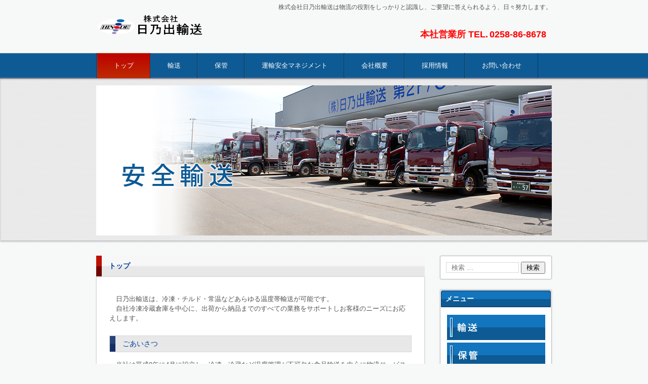

--- FILE ---
content_type: text/html; charset=UTF-8
request_url: http://hinode-yusou.com/
body_size: 30015
content:
<!DOCTYPE html>
<html lang="ja">
<head>
<meta charset="UTF-8" />
<meta name="viewport" content="width=device-width, initial-scale=1" />
<title>日乃出輸送 | 株式会社日乃出輸送は物流の役割をしっかりと認識し、ご要望に答えられるよう、日々努力します。</title>
<link rel="stylesheet" href="http://hinode-yusou.com/wp-content/themes/hpb20T20121227153507/style.css" type="text/css" />
		<link rel="stylesheet" id="style-hpb18-css" href="http://hinode-yusou.com/wp-content/themes/hpb20T20121227153507/style-hpb.css" type="text/css" media="all" />
		<link rel="stylesheet" href="http://hinode-yusou.com/wp-content/themes/hpb20T20121227153507/camera4.css" type="text/css" id="hpb-slideshow" />
<!--[if lte IE 7]>
<link rel='stylesheet' href="http://hinode-yusou.com/wp-content/themes/hpb20T20121227153507/style-ie7.css" type='text/css' />
<![endif]-->
<link rel="profile" href="https://gmpg.org/xfn/11" />
<link rel="pingback" href="http://hinode-yusou.com/xmlrpc.php" />
<!--[if lt IE 9]>
<script src="http://hinode-yusou.com/wp-content/themes/hpb20T20121227153507/js/html5.js" type="text/javascript"></script>
<![endif]-->

<meta name='robots' content='max-image-preview:large' />
	<style>img:is([sizes="auto" i], [sizes^="auto," i]) { contain-intrinsic-size: 3000px 1500px }</style>
	<link rel='dns-prefetch' href='//cdn.jsdelivr.net' />
<link rel="alternate" type="application/rss+xml" title="日乃出輸送 &raquo; フィード" href="http://hinode-yusou.com/?feed=rss2" />
<link rel="alternate" type="application/rss+xml" title="日乃出輸送 &raquo; コメントフィード" href="http://hinode-yusou.com/?feed=comments-rss2" />
<link rel="alternate" type="application/rss+xml" title="日乃出輸送 &raquo; トップ のコメントのフィード" href="http://hinode-yusou.com/?feed=rss2&#038;page_id=5" />
<script type="text/javascript">
/* <![CDATA[ */
window._wpemojiSettings = {"baseUrl":"https:\/\/s.w.org\/images\/core\/emoji\/15.0.3\/72x72\/","ext":".png","svgUrl":"https:\/\/s.w.org\/images\/core\/emoji\/15.0.3\/svg\/","svgExt":".svg","source":{"concatemoji":"http:\/\/hinode-yusou.com\/wp-includes\/js\/wp-emoji-release.min.js?ver=6.7.4"}};
/*! This file is auto-generated */
!function(i,n){var o,s,e;function c(e){try{var t={supportTests:e,timestamp:(new Date).valueOf()};sessionStorage.setItem(o,JSON.stringify(t))}catch(e){}}function p(e,t,n){e.clearRect(0,0,e.canvas.width,e.canvas.height),e.fillText(t,0,0);var t=new Uint32Array(e.getImageData(0,0,e.canvas.width,e.canvas.height).data),r=(e.clearRect(0,0,e.canvas.width,e.canvas.height),e.fillText(n,0,0),new Uint32Array(e.getImageData(0,0,e.canvas.width,e.canvas.height).data));return t.every(function(e,t){return e===r[t]})}function u(e,t,n){switch(t){case"flag":return n(e,"\ud83c\udff3\ufe0f\u200d\u26a7\ufe0f","\ud83c\udff3\ufe0f\u200b\u26a7\ufe0f")?!1:!n(e,"\ud83c\uddfa\ud83c\uddf3","\ud83c\uddfa\u200b\ud83c\uddf3")&&!n(e,"\ud83c\udff4\udb40\udc67\udb40\udc62\udb40\udc65\udb40\udc6e\udb40\udc67\udb40\udc7f","\ud83c\udff4\u200b\udb40\udc67\u200b\udb40\udc62\u200b\udb40\udc65\u200b\udb40\udc6e\u200b\udb40\udc67\u200b\udb40\udc7f");case"emoji":return!n(e,"\ud83d\udc26\u200d\u2b1b","\ud83d\udc26\u200b\u2b1b")}return!1}function f(e,t,n){var r="undefined"!=typeof WorkerGlobalScope&&self instanceof WorkerGlobalScope?new OffscreenCanvas(300,150):i.createElement("canvas"),a=r.getContext("2d",{willReadFrequently:!0}),o=(a.textBaseline="top",a.font="600 32px Arial",{});return e.forEach(function(e){o[e]=t(a,e,n)}),o}function t(e){var t=i.createElement("script");t.src=e,t.defer=!0,i.head.appendChild(t)}"undefined"!=typeof Promise&&(o="wpEmojiSettingsSupports",s=["flag","emoji"],n.supports={everything:!0,everythingExceptFlag:!0},e=new Promise(function(e){i.addEventListener("DOMContentLoaded",e,{once:!0})}),new Promise(function(t){var n=function(){try{var e=JSON.parse(sessionStorage.getItem(o));if("object"==typeof e&&"number"==typeof e.timestamp&&(new Date).valueOf()<e.timestamp+604800&&"object"==typeof e.supportTests)return e.supportTests}catch(e){}return null}();if(!n){if("undefined"!=typeof Worker&&"undefined"!=typeof OffscreenCanvas&&"undefined"!=typeof URL&&URL.createObjectURL&&"undefined"!=typeof Blob)try{var e="postMessage("+f.toString()+"("+[JSON.stringify(s),u.toString(),p.toString()].join(",")+"));",r=new Blob([e],{type:"text/javascript"}),a=new Worker(URL.createObjectURL(r),{name:"wpTestEmojiSupports"});return void(a.onmessage=function(e){c(n=e.data),a.terminate(),t(n)})}catch(e){}c(n=f(s,u,p))}t(n)}).then(function(e){for(var t in e)n.supports[t]=e[t],n.supports.everything=n.supports.everything&&n.supports[t],"flag"!==t&&(n.supports.everythingExceptFlag=n.supports.everythingExceptFlag&&n.supports[t]);n.supports.everythingExceptFlag=n.supports.everythingExceptFlag&&!n.supports.flag,n.DOMReady=!1,n.readyCallback=function(){n.DOMReady=!0}}).then(function(){return e}).then(function(){var e;n.supports.everything||(n.readyCallback(),(e=n.source||{}).concatemoji?t(e.concatemoji):e.wpemoji&&e.twemoji&&(t(e.twemoji),t(e.wpemoji)))}))}((window,document),window._wpemojiSettings);
/* ]]> */
</script>
<style id='wp-emoji-styles-inline-css' type='text/css'>

	img.wp-smiley, img.emoji {
		display: inline !important;
		border: none !important;
		box-shadow: none !important;
		height: 1em !important;
		width: 1em !important;
		margin: 0 0.07em !important;
		vertical-align: -0.1em !important;
		background: none !important;
		padding: 0 !important;
	}
</style>
<link rel='stylesheet' id='wp-block-library-css' href='http://hinode-yusou.com/wp-includes/css/dist/block-library/style.min.css?ver=6.7.4' type='text/css' media='all' />
<style id='classic-theme-styles-inline-css' type='text/css'>
/*! This file is auto-generated */
.wp-block-button__link{color:#fff;background-color:#32373c;border-radius:9999px;box-shadow:none;text-decoration:none;padding:calc(.667em + 2px) calc(1.333em + 2px);font-size:1.125em}.wp-block-file__button{background:#32373c;color:#fff;text-decoration:none}
</style>
<style id='global-styles-inline-css' type='text/css'>
:root{--wp--preset--aspect-ratio--square: 1;--wp--preset--aspect-ratio--4-3: 4/3;--wp--preset--aspect-ratio--3-4: 3/4;--wp--preset--aspect-ratio--3-2: 3/2;--wp--preset--aspect-ratio--2-3: 2/3;--wp--preset--aspect-ratio--16-9: 16/9;--wp--preset--aspect-ratio--9-16: 9/16;--wp--preset--color--black: #000000;--wp--preset--color--cyan-bluish-gray: #abb8c3;--wp--preset--color--white: #ffffff;--wp--preset--color--pale-pink: #f78da7;--wp--preset--color--vivid-red: #cf2e2e;--wp--preset--color--luminous-vivid-orange: #ff6900;--wp--preset--color--luminous-vivid-amber: #fcb900;--wp--preset--color--light-green-cyan: #7bdcb5;--wp--preset--color--vivid-green-cyan: #00d084;--wp--preset--color--pale-cyan-blue: #8ed1fc;--wp--preset--color--vivid-cyan-blue: #0693e3;--wp--preset--color--vivid-purple: #9b51e0;--wp--preset--gradient--vivid-cyan-blue-to-vivid-purple: linear-gradient(135deg,rgba(6,147,227,1) 0%,rgb(155,81,224) 100%);--wp--preset--gradient--light-green-cyan-to-vivid-green-cyan: linear-gradient(135deg,rgb(122,220,180) 0%,rgb(0,208,130) 100%);--wp--preset--gradient--luminous-vivid-amber-to-luminous-vivid-orange: linear-gradient(135deg,rgba(252,185,0,1) 0%,rgba(255,105,0,1) 100%);--wp--preset--gradient--luminous-vivid-orange-to-vivid-red: linear-gradient(135deg,rgba(255,105,0,1) 0%,rgb(207,46,46) 100%);--wp--preset--gradient--very-light-gray-to-cyan-bluish-gray: linear-gradient(135deg,rgb(238,238,238) 0%,rgb(169,184,195) 100%);--wp--preset--gradient--cool-to-warm-spectrum: linear-gradient(135deg,rgb(74,234,220) 0%,rgb(151,120,209) 20%,rgb(207,42,186) 40%,rgb(238,44,130) 60%,rgb(251,105,98) 80%,rgb(254,248,76) 100%);--wp--preset--gradient--blush-light-purple: linear-gradient(135deg,rgb(255,206,236) 0%,rgb(152,150,240) 100%);--wp--preset--gradient--blush-bordeaux: linear-gradient(135deg,rgb(254,205,165) 0%,rgb(254,45,45) 50%,rgb(107,0,62) 100%);--wp--preset--gradient--luminous-dusk: linear-gradient(135deg,rgb(255,203,112) 0%,rgb(199,81,192) 50%,rgb(65,88,208) 100%);--wp--preset--gradient--pale-ocean: linear-gradient(135deg,rgb(255,245,203) 0%,rgb(182,227,212) 50%,rgb(51,167,181) 100%);--wp--preset--gradient--electric-grass: linear-gradient(135deg,rgb(202,248,128) 0%,rgb(113,206,126) 100%);--wp--preset--gradient--midnight: linear-gradient(135deg,rgb(2,3,129) 0%,rgb(40,116,252) 100%);--wp--preset--font-size--small: 13px;--wp--preset--font-size--medium: 20px;--wp--preset--font-size--large: 36px;--wp--preset--font-size--x-large: 42px;--wp--preset--spacing--20: 0.44rem;--wp--preset--spacing--30: 0.67rem;--wp--preset--spacing--40: 1rem;--wp--preset--spacing--50: 1.5rem;--wp--preset--spacing--60: 2.25rem;--wp--preset--spacing--70: 3.38rem;--wp--preset--spacing--80: 5.06rem;--wp--preset--shadow--natural: 6px 6px 9px rgba(0, 0, 0, 0.2);--wp--preset--shadow--deep: 12px 12px 50px rgba(0, 0, 0, 0.4);--wp--preset--shadow--sharp: 6px 6px 0px rgba(0, 0, 0, 0.2);--wp--preset--shadow--outlined: 6px 6px 0px -3px rgba(255, 255, 255, 1), 6px 6px rgba(0, 0, 0, 1);--wp--preset--shadow--crisp: 6px 6px 0px rgba(0, 0, 0, 1);}:where(.is-layout-flex){gap: 0.5em;}:where(.is-layout-grid){gap: 0.5em;}body .is-layout-flex{display: flex;}.is-layout-flex{flex-wrap: wrap;align-items: center;}.is-layout-flex > :is(*, div){margin: 0;}body .is-layout-grid{display: grid;}.is-layout-grid > :is(*, div){margin: 0;}:where(.wp-block-columns.is-layout-flex){gap: 2em;}:where(.wp-block-columns.is-layout-grid){gap: 2em;}:where(.wp-block-post-template.is-layout-flex){gap: 1.25em;}:where(.wp-block-post-template.is-layout-grid){gap: 1.25em;}.has-black-color{color: var(--wp--preset--color--black) !important;}.has-cyan-bluish-gray-color{color: var(--wp--preset--color--cyan-bluish-gray) !important;}.has-white-color{color: var(--wp--preset--color--white) !important;}.has-pale-pink-color{color: var(--wp--preset--color--pale-pink) !important;}.has-vivid-red-color{color: var(--wp--preset--color--vivid-red) !important;}.has-luminous-vivid-orange-color{color: var(--wp--preset--color--luminous-vivid-orange) !important;}.has-luminous-vivid-amber-color{color: var(--wp--preset--color--luminous-vivid-amber) !important;}.has-light-green-cyan-color{color: var(--wp--preset--color--light-green-cyan) !important;}.has-vivid-green-cyan-color{color: var(--wp--preset--color--vivid-green-cyan) !important;}.has-pale-cyan-blue-color{color: var(--wp--preset--color--pale-cyan-blue) !important;}.has-vivid-cyan-blue-color{color: var(--wp--preset--color--vivid-cyan-blue) !important;}.has-vivid-purple-color{color: var(--wp--preset--color--vivid-purple) !important;}.has-black-background-color{background-color: var(--wp--preset--color--black) !important;}.has-cyan-bluish-gray-background-color{background-color: var(--wp--preset--color--cyan-bluish-gray) !important;}.has-white-background-color{background-color: var(--wp--preset--color--white) !important;}.has-pale-pink-background-color{background-color: var(--wp--preset--color--pale-pink) !important;}.has-vivid-red-background-color{background-color: var(--wp--preset--color--vivid-red) !important;}.has-luminous-vivid-orange-background-color{background-color: var(--wp--preset--color--luminous-vivid-orange) !important;}.has-luminous-vivid-amber-background-color{background-color: var(--wp--preset--color--luminous-vivid-amber) !important;}.has-light-green-cyan-background-color{background-color: var(--wp--preset--color--light-green-cyan) !important;}.has-vivid-green-cyan-background-color{background-color: var(--wp--preset--color--vivid-green-cyan) !important;}.has-pale-cyan-blue-background-color{background-color: var(--wp--preset--color--pale-cyan-blue) !important;}.has-vivid-cyan-blue-background-color{background-color: var(--wp--preset--color--vivid-cyan-blue) !important;}.has-vivid-purple-background-color{background-color: var(--wp--preset--color--vivid-purple) !important;}.has-black-border-color{border-color: var(--wp--preset--color--black) !important;}.has-cyan-bluish-gray-border-color{border-color: var(--wp--preset--color--cyan-bluish-gray) !important;}.has-white-border-color{border-color: var(--wp--preset--color--white) !important;}.has-pale-pink-border-color{border-color: var(--wp--preset--color--pale-pink) !important;}.has-vivid-red-border-color{border-color: var(--wp--preset--color--vivid-red) !important;}.has-luminous-vivid-orange-border-color{border-color: var(--wp--preset--color--luminous-vivid-orange) !important;}.has-luminous-vivid-amber-border-color{border-color: var(--wp--preset--color--luminous-vivid-amber) !important;}.has-light-green-cyan-border-color{border-color: var(--wp--preset--color--light-green-cyan) !important;}.has-vivid-green-cyan-border-color{border-color: var(--wp--preset--color--vivid-green-cyan) !important;}.has-pale-cyan-blue-border-color{border-color: var(--wp--preset--color--pale-cyan-blue) !important;}.has-vivid-cyan-blue-border-color{border-color: var(--wp--preset--color--vivid-cyan-blue) !important;}.has-vivid-purple-border-color{border-color: var(--wp--preset--color--vivid-purple) !important;}.has-vivid-cyan-blue-to-vivid-purple-gradient-background{background: var(--wp--preset--gradient--vivid-cyan-blue-to-vivid-purple) !important;}.has-light-green-cyan-to-vivid-green-cyan-gradient-background{background: var(--wp--preset--gradient--light-green-cyan-to-vivid-green-cyan) !important;}.has-luminous-vivid-amber-to-luminous-vivid-orange-gradient-background{background: var(--wp--preset--gradient--luminous-vivid-amber-to-luminous-vivid-orange) !important;}.has-luminous-vivid-orange-to-vivid-red-gradient-background{background: var(--wp--preset--gradient--luminous-vivid-orange-to-vivid-red) !important;}.has-very-light-gray-to-cyan-bluish-gray-gradient-background{background: var(--wp--preset--gradient--very-light-gray-to-cyan-bluish-gray) !important;}.has-cool-to-warm-spectrum-gradient-background{background: var(--wp--preset--gradient--cool-to-warm-spectrum) !important;}.has-blush-light-purple-gradient-background{background: var(--wp--preset--gradient--blush-light-purple) !important;}.has-blush-bordeaux-gradient-background{background: var(--wp--preset--gradient--blush-bordeaux) !important;}.has-luminous-dusk-gradient-background{background: var(--wp--preset--gradient--luminous-dusk) !important;}.has-pale-ocean-gradient-background{background: var(--wp--preset--gradient--pale-ocean) !important;}.has-electric-grass-gradient-background{background: var(--wp--preset--gradient--electric-grass) !important;}.has-midnight-gradient-background{background: var(--wp--preset--gradient--midnight) !important;}.has-small-font-size{font-size: var(--wp--preset--font-size--small) !important;}.has-medium-font-size{font-size: var(--wp--preset--font-size--medium) !important;}.has-large-font-size{font-size: var(--wp--preset--font-size--large) !important;}.has-x-large-font-size{font-size: var(--wp--preset--font-size--x-large) !important;}
:where(.wp-block-post-template.is-layout-flex){gap: 1.25em;}:where(.wp-block-post-template.is-layout-grid){gap: 1.25em;}
:where(.wp-block-columns.is-layout-flex){gap: 2em;}:where(.wp-block-columns.is-layout-grid){gap: 2em;}
:root :where(.wp-block-pullquote){font-size: 1.5em;line-height: 1.6;}
</style>
<link rel='stylesheet' id='mappress-css' href='http://hinode-yusou.com/wp-content/plugins/mappress-google-maps-for-wordpress/css/mappress.css?ver=2.43.4' type='text/css' media='all' />
<script type="text/javascript" src="http://hinode-yusou.com/wp-content/plugins/enable-jquery-migrate-helper/js/jquery/jquery-1.12.4-wp.js?ver=1.12.4-wp" id="jquery-core-js"></script>
<script type="text/javascript" src="http://hinode-yusou.com/wp-content/plugins/enable-jquery-migrate-helper/js/jquery-migrate/jquery-migrate-1.4.1-wp.js?ver=1.4.1-wp" id="jquery-migrate-js"></script>
<link rel="https://api.w.org/" href="http://hinode-yusou.com/index.php?rest_route=/" /><link rel="alternate" title="JSON" type="application/json" href="http://hinode-yusou.com/index.php?rest_route=/wp/v2/pages/5" /><link rel="EditURI" type="application/rsd+xml" title="RSD" href="http://hinode-yusou.com/xmlrpc.php?rsd" />
<meta name="generator" content="WordPress 6.7.4" />
<link rel="canonical" href="http://hinode-yusou.com/" />
<link rel='shortlink' href='http://hinode-yusou.com/' />
<link rel="alternate" title="oEmbed (JSON)" type="application/json+oembed" href="http://hinode-yusou.com/index.php?rest_route=%2Foembed%2F1.0%2Fembed&#038;url=http%3A%2F%2Fhinode-yusou.com%2F" />
<link rel="alternate" title="oEmbed (XML)" type="text/xml+oembed" href="http://hinode-yusou.com/index.php?rest_route=%2Foembed%2F1.0%2Fembed&#038;url=http%3A%2F%2Fhinode-yusou.com%2F&#038;format=xml" />
<script type="text/javascript"><!--
jQuery(document).ready(function(){
if (jQuery("[name='hpb_plugin_form']").find("[required]")[0]) {
required_param = "";
jQuery("[name='hpb_plugin_form']").find("[required]").each(function(){
	if(required_param != ""){
		required_param += ","; 
	}
	required_param += jQuery(this).attr("name");
});
inputHidden = jQuery("<input>").attr("type", "hidden").attr("name", "hpb_required").attr("value", required_param);
jQuery("[name='hpb_plugin_form']").append(inputHidden);
}});
--></script>
		<script type="text/javascript" src="http://hinode-yusou.com/wp-content/themes/hpb20T20121227153507/jquery.mobile.customized.min.js">hpb-jquery-mobile-js</script>
		<script type="text/javascript" src="http://hinode-yusou.com/wp-content/themes/hpb20T20121227153507/camera.min.js">hpb-slideshow-camera-js</script>
		<script type="text/javascript" src="http://hinode-yusou.com/wp-content/themes/hpb20T20121227153507/jquery.easing.1.3.js">hpb-jquery-easing-js</script>
		<script><!--
jQuery(function(){jQuery( '#hpb-slideshow1' ).camera({ fx: 'random', loader: 'none', pagination: false, thumbnails: false, hover: true, navigation: true, playPause: true, time: 3000, height: '297px', portrait: true, minHeight: '0px' });});
--><!--hpb-slideshow1--></script>
</head>

<body id="hpb-wp-22-31-01" class="home page-template-default page page-id-5">
<div id="page" class="hfeed site">
		<header id="masthead" class="site-header" role="banner">
		<div id="masthead-inner">
			<div class="site-branding">
				<h1 class="site-title"><a href="http://hinode-yusou.com/" title="日乃出輸送" id="hpb-site-title" rel="home">日乃出輸送</a></h1>
				<h2 id="hpb-site-desc" class="site-description">株式会社日乃出輸送は物流の役割をしっかりと認識し、ご要望に答えられるよう、日々努力します。</h2>
			</div>

			<div id="hpb-header-extra1"><font COLOR="#ff0000"><b><font SIZE="+1"><span>本社営業所 TEL.</span></font></b></font>
      <font COLOR="#ff0000"><b><font SIZE="+1">0258-86-8678</font></b></font>　
    </div>
			
			<nav id="site-navigation" class="navigation-main hpb-nav-open" role="navigation">
				<h1 class="menu-toggle">メニュー</h1>
				<div class="screen-reader-text skip-link"><a href="#content" title="コンテンツへスキップ">コンテンツへスキップ</a></div>
				<ul id="menu-mainnav" class="menu"><li id="menu-item-29" class="menu-item menu-item-type-post_type menu-item-object-page menu-item-home current-menu-item page_item page-item-5 current_page_item menu-item-29"><a href="http://hinode-yusou.com/" aria-current="page">トップ</a></li>
<li id="menu-item-30" class="menu-item menu-item-type-post_type menu-item-object-page menu-item-30"><a href="http://hinode-yusou.com/?page_id=13">輸送</a></li>
<li id="menu-item-31" class="menu-item menu-item-type-post_type menu-item-object-page menu-item-31"><a href="http://hinode-yusou.com/?page_id=21">保管</a></li>
<li id="menu-item-32" class="menu-item menu-item-type-post_type menu-item-object-page menu-item-32"><a href="http://hinode-yusou.com/?page_id=20">運輸安全マネジメント</a></li>
<li id="menu-item-33" class="menu-item menu-item-type-post_type menu-item-object-page menu-item-33"><a href="http://hinode-yusou.com/?page_id=9">会社概要</a></li>
<li id="menu-item-34" class="menu-item menu-item-type-post_type menu-item-object-page menu-item-34"><a href="http://hinode-yusou.com/?page_id=6">採用情報</a></li>
<li id="menu-item-35" class="menu-item menu-item-type-post_type menu-item-object-page menu-item-35"><a href="http://hinode-yusou.com/?page_id=7">お問い合わせ</a></li>
</ul>			</nav><!-- #site-navigation -->

							<div id="hpb-header-image">
    <div class="hpb-photomotion" style="width : 900px;
	height : 297px;
">
      <div id="hpb-slideshow1" data-bgsize-contain="true">
        <div data-src="http://hinode-yusou.com/wp-content/themes/hpb20T20121227153507/top011.PNG"></div>
        <div data-src="http://hinode-yusou.com/wp-content/themes/hpb20T20121227153507/top021.PNG"></div>
        <div data-src="http://hinode-yusou.com/wp-content/themes/hpb20T20121227153507/top031.PNG"></div>
        <div data-src="http://hinode-yusou.com/wp-content/themes/hpb20T20121227153507/top041.PNG"></div>
      </div>
    </div>
  </div><!-- #header-image -->
					</div><!-- #masthead-inner -->

			</header><!-- #masthead -->

	<div id="main" class="site-main">

	<div id="primary" class="content-area">
		<div id="content" class="site-content" role="main">

			
					<header class="entry-header">
		<h1 id="hpb-page-title" class="entry-title">トップ</h1>
	</header><!-- .page-header -->


<article id="post-5" class="post-5 page type-page status-publish hentry">
	<div id="page-content" class="entry-content">
		          <br />
          <p class="large">　日乃出輸送は、冷凍・チルド・常温などあらゆる温度帯輸送が可能です。<br />
          　自社冷凍冷蔵倉庫を中心に、出荷から納品までのすべての業務をサポートしお客様のニーズにお応えします。</p>
          <div id="toppage-topics">
            <h3>ごあいさつ</h3>
            　当社は平成8年に4月に設立し、冷凍・冷蔵など温度管理が不可欠な食品輸送を中心に物流サービスを提供してまいりました。<br />
            　現在では、平成22年12月にオープンした新物流センターを中心に、製品出荷からの保管、商品管理、ピッキング、配送、など一連の配送業務をトータルにサポートできる体制を整えております。<br />
            <br />
            　当社は、食品物流企業として、さらなる発展・飛躍を期したいと思います。<br />
            　今後とも変わらぬご指導とお引き立てを賜りますよう、よろしくお願い申し上げます。<br />
            　　　　　　　　　　　　　　　　　　　　　　　　　　　　　
            <p align="right">代表取締役　郷　秀光</p>
            <h3>当社の取り組み</h3>
            日乃出輸送では、現代の流通事情に合わせた取り組みを行っております。<br />
            <br />
            <table width="94%">
              <tbody>
                <tr>
                  <td width="140" class="hyo-1" style="width : 140px;"><b>安全面</b></td>
                  <td class="hyou-12">社員全員で考える運輸安全マネジメントを実施しております。<br />
                  安全性向上のため<br />
                  1、計画の作成<br />
                  2、施策を実施<br />
                  3、効果の評価<br />
                  4、改善<br />
                  を繰り返し行い荷主様のため、社員・家族の為の安全を追及しております。<br />
                  <br />
                  全車デジタルタコグラフを搭載しております。<br />
                  車両の運行状況をデジタルタコグラフで収集することで、きめ細かな安全運転･省エネ運転のチェックが可能となりました。</td>
                </tr>
                <tr>
                  <td class="hyo-1"><b>衛生面</b></td>
                  <td class="hyou-12">冷凍車運送では衛生面は最も重要なファクターです。その認識の下、荷室内の清掃はこまめに実施し清潔な環境でお運びできるように勤めております。</td>
                </tr>
                <tr>
                  <td class="hyo-1"><b>環境面</b></td>
                  <td class="hyou-12">大型トラックは排気ガスと騒音を宿命として持っております。車種・機材の選定時には低排気ガス・低騒音を優先ポイントとして位置づけ選定し、実際の走行時や停車時もより環境に優しい運転を心がけております。</td>
                </tr>
                <tr>
                  <td class="hyo-1"><b>社会貢献</b></td>
                  <td class="hyou-12">社会インフラである道路を使わせていただいて私どもの企業は成り立っております。特に大型車の出し入れ等は地域のご理解があってこそのものです。その理念の下、地域の環境やまちづくりのイベント等に積極的に参加・支援をさせていただいております。</td>
                </tr>
              </tbody>
            </table>
          </div>
        			</div><!-- .entry-content -->
	</article><!-- #post-## -->
			<div class="hpb-viewtype-date hpb-posttype-news">
									<h3><a href="http://hinode-yusou.com?post_type=news&amp;order&amp;orderby">ニュース</a></h3>
					<dl>
											<dt>2019年6月1日</dt>
						<dd><a href="http://hinode-yusou.com/?news=%e3%83%9a%e3%83%bc%e3%82%b8%e6%9b%b4%e6%96%b0%e3%81%84%e3%81%9f%e3%81%97%e3%81%be%e3%81%97%e3%81%9f%e3%80%82">ページ更新いたしました。</a></dd>
											<dt>2017年6月30日</dt>
						<dd><a href="http://hinode-yusou.com/?news=%e3%83%9a%e3%83%bc%e3%82%b8%e6%9b%b4%e6%96%b0%e3%81%97%e3%81%be%e3%81%97%e3%81%9f%e3%80%82%ef%bc%88%e9%81%8b%e8%bc%b8%e5%ae%89%e5%85%a8%e3%83%9e%e3%83%8d%e3%82%b8%e3%83%a1%e3%83%b3%e3%83%88%e3%83%bb">ページ更新しました。（運輸安全マネジメント・採用情報）</a></dd>
											<dt>2015年4月17日</dt>
						<dd><a href="http://hinode-yusou.com/?news=%e3%83%9b%e3%83%bc%e3%83%a0%e3%83%9a%e3%83%bc%e3%82%b8%e3%82%92%e3%83%aa%e3%83%8b%e3%83%a5%e3%83%bc%e3%82%a2%e3%83%ab%e3%81%97%e3%81%be%e3%81%97%e3%81%9f">ホームページをリニューアルしました</a></dd>
										</dl>

						
											</div>

			
		</div><!-- #content -->
	</div><!-- #primary -->

	<div id="sidebar-1">
		<div id="hpb-sidebar-extra"></div>
		<div id="secondary" class="widget-area" role="complementary">
						<aside id="search-2" class="widget widget_search">	<form method="get" id="searchform" class="searchform" action="http://hinode-yusou.com/" role="search">
		<label for="s" class="screen-reader-text">検索</label>
		<input type="search" class="field" name="s" value="" id="s" placeholder="検索 &hellip;" />
		<input type="submit" class="submit" id="searchsubmit" value="検索" />
	</form>
</aside><aside id="text-2" class="widget widget_text"><h1 class="widget-title">メニュー</h1>			<div class="textwidget"><p align="center"><a href="http://hinode-yusou.com/?page_id=13"><img src="http://hinode-yusou.com/img/side01_yuso.PNG" width="194" height="50" border="0"></a><br>
<a href="http://hinode-yusou.com/?page_id=21"><img src="http://hinode-yusou.com/img/side02_hokan.PNG" width="194" height="50" border="0"></a><br>
<a href="http://hinode-yusou.com/?page_id=20"><img src="http://hinode-yusou.com/img/side03_unyu.PNG" width="194" height="50" border="0"></a><br>
<a href="http://hinode-yusou.com/?page_id=9"><img src="http://hinode-yusou.com/img/side04_kaisha.PNG" width="194" height="50" border="0"></a><br>
<a href="http://hinode-yusou.com/?page_id=6"><img src="http://hinode-yusou.com/img/side05_saiyo.PNG" width="194" height="50" border="0"></a><br>
<a href="http://hinode-yusou.com/?page_id=7"><img src="http://hinode-yusou.com/img/side06_toiawase.PNG" width="194" height="50" border="0"></a><br>
</p></div>
		</aside>
			
		</div><!-- #secondary -->
	</div><!-- #sidebar-1 -->
	</div><!-- #main -->

	<footer id="colophon" class="site-footer" role="contentinfo">
		<nav id="site-sub-navigation" class="navigation-main" role="navigation">
			<h1 class="menu-toggle">サブメニュー</h1>
			<ul id="menu-subnav" class="menu"><li id="menu-item-36" class="menu-item menu-item-type-post_type menu-item-object-page menu-item-36"><a href="http://hinode-yusou.com/?page_id=8">プライバシーポリシー</a></li>
</ul>		</nav><!-- #site-navigation -->
				<div id="hpb-footer-main">
    <p><small class="hpb-copyright">Copyright © Hinode yusou, All rights reserved.</small></p>
  </div>
		<div class="site-info">
					</div><!-- .site-info --><div class="wp-login"><a href="http://hinode-yusou.com/wp-login.php">ログイン</a></div>
	</footer><!-- #colophon -->
</div><!-- #page -->

<script type="text/javascript" src="http://hinode-yusou.com/wp-content/themes/hpb20T20121227153507/js/navigation.js?ver=20120206" id="_hpb-navigation-js"></script>
<script type="text/javascript" src="http://hinode-yusou.com/wp-content/themes/hpb20T20121227153507/js/skip-link-focus-fix.js?ver=20130115" id="_hpb-skip-link-focus-fix-js"></script>
<script type="text/javascript" id="wp_slimstat-js-extra">
/* <![CDATA[ */
var SlimStatParams = {"ajaxurl":"http:\/\/hinode-yusou.com\/wp-admin\/admin-ajax.php","baseurl":"\/","dnt":"noslimstat,ab-item","ci":"YTozOntzOjEyOiJjb250ZW50X3R5cGUiO3M6NDoicGFnZSI7czoxMDoiY29udGVudF9pZCI7aTo1O3M6NjoiYXV0aG9yIjtzOjg6Iml0c2FkbWluIjt9.43bd7eede5004d3838e251a123f3a58d"};
/* ]]> */
</script>
<script defer type="text/javascript" src="https://cdn.jsdelivr.net/wp/wp-slimstat/tags/5.2.9/wp-slimstat.min.js" id="wp_slimstat-js"></script>

</body>
</html>

--- FILE ---
content_type: text/html; charset=UTF-8
request_url: http://hinode-yusou.com/wp-admin/admin-ajax.php
body_size: 226
content:
73471.0a63a4b991b88251cad8076e031fd7ee

--- FILE ---
content_type: text/css
request_url: http://hinode-yusou.com/wp-content/themes/hpb20T20121227153507/style.css
body_size: 37504
content:
@charset "UTF-8";

/*
Theme Name: 日の出輸送
Author: Homepage Builder
Author URI: https://www.justsystems.com/jp/links/hpb/creator.html?p=hpb22_wp_hpbdash
Description: このテーマは「JustSystems Homepage Builder Version 22.0.1.0 for Windows」によって作成されました。サイト名は「日の出輸送」、サイトの公開日時は「2023年07月28日12:07」です。
License: 
License URI: license.txt
*/
/* normalize.css v2.1.2 */
article,aside,details,figcaption,figure,footer,header,hgroup,main,nav,section,summary{
	display:block;
}audio,canvas,video{
	display:inline-block;
}audio:not([controls]){
	display:none;height:0;
}[hidden]{
	display:none;
}html{
	font-family:sans-serif;-ms-text-size-adjust:100%;-webkit-text-size-adjust:100%;
}body{
	margin:0;
}a:focus{
	outline:thin dotted;
}a:active,a:hover{
	outline:0;
}h1{
	margin:.67em 0;font-size:2em;
}abbr[title]{
	border-bottom:1px dotted;
}b,strong{
	font-weight:bold;
}dfn{
	font-style:italic;
}hr{
	-moz-box-sizing:content-box;box-sizing:content-box;height:0;
}mark{
	background:#ff0;color:#000;
}code,kbd,pre,samp{
	font-size:1em;font-family:monospace,serif;
}pre{
	white-space:pre-wrap;
}q{
	quotes:"\201C" "\201D" "\2018" "\2019";
}small{
	font-size:80%;
}sub,sup{
	position:relative;vertical-align:baseline;font-size:75%;line-height:0;
}sup{
	top:-0.5em;
}sub{
	bottom:-0.25em;
}img{
	border:0;
}svg:not(:root){
	overflow:hidden;
}figure{
	margin:0;
}fieldset{
	margin:0 2px;padding:.35em .625em .75em;border:1px solid silver;
}legend{
	padding:0;border:0;
}button,input,select,textarea{
	margin:0;font-size:100%;font-family:inherit;
}button,input{
	line-height:normal;
}button,select{
	text-transform:none;
}button,html input[type="button"],input[type="reset"],input[type="submit"]{
	cursor:pointer;-webkit-appearance:button;
}button[disabled],html input[disabled]{
	cursor:default;
}input[type="checkbox"],input[type="radio"]{
	box-sizing:border-box;padding:0;
}input[type="search"]{
	-webkit-box-sizing:content-box;-moz-box-sizing:content-box;box-sizing:content-box;-webkit-appearance:textfield;
}input[type="search"]::-webkit-search-cancel-button,input[type="search"]::-webkit-search-decoration{-webkit-appearance:none;}button::-moz-focus-inner,input::-moz-focus-inner{padding:0;border:0;}textarea{
	overflow:auto;vertical-align:top;
}table{
	border-spacing:0;border-collapse:collapse;
}


/* Bass */
*{
	-webkit-box-sizing: border-box;
	-moz-box-sizing: border-box;
	box-sizing: border-box;
}

html{
	font-size: 62.5%;
}

body{
	min-width: 920px;
	background-color: #f7f8f8;
	color: #535353;
	word-wrap: break-word;
	word-break: break-all;
	font-size: 13px;
	font-size: 1.3rem;
	font-family: "ヒラギノ角ゴ Pro W3", "Hiragino Kaku Gothic Pro", "メイリオ", Meiryo, Osaka, "ＭＳ Ｐゴシック", "MS PGothic", Arial, sans-serif;
	line-height: 1.5;
}

h1, h2, h3, h4, h5, h6, p, ul, ol, dl, table{
	margin-top: 0;
}

h1{
	margin-bottom: 15px;
	font-size: 18px;
	font-size: 1.8rem;
}

h2{
	margin-bottom: 15px;
	font-size: 17px;
	font-size: 1.7rem;
}

h3{
	margin-bottom: 15px;
	font-size: 16px;
	font-size: 1.6rem;
}

h4{
	margin-bottom: 15px;
	font-size: 15px;
	font-size: 1.5rem;
}

h5{
	margin-bottom: 15px;
	font-size: 14px;
	font-size: 1.4rem;
}

h6{
	margin-bottom: 15px;
	font-size: 13px;
	font-size: 1.3rem;
}

img{
	border: none;
}

/* text color */
a{
	outline: none;
	color: #004098;
}
a:link, a:visited, a:active{
	text-decoration: underline;
}
a:hover, a:focus{
	text-decoration: none;
}

/* Layout
++++++++++++++++++++++++++++++++++++++++++++++++++++++++++++++++++++++++++++ */
#masthead{
	position: relative;
	background-image: url(img/header-main-back.png);
	background-position: left bottom;
	background-repeat: repeat-x;
	-webkit-box-shadow: 0 2px 3px rgba(160, 160, 160, 0.75);
	-moz-box-shadow: 0 2px 3px rgba(160, 160, 160, 0.75);
	box-shadow: 0 2px 3px rgba(160, 160, 160, 0.75);
}

#main{
	margin: 20px auto 0;
	padding: 0 10px;
	width: 920px;
}
#main::after{
	display: table;
	clear: both;
	content: "";
}

.home #main{
	margin-top: 30px;
}

#primary{
	float: left;
	width: 649px;
}

#sidebar-1{
	float: right;
	width: 221px;
}

#colophon{
	margin-top: 20px;
	padding-bottom: 35px;
	background-color: #e8e8e8;
}

/* header
++++++++++++++++++++++++++++++++++++++++++++++++++++++++++++++++++++++++++++ */
.site-branding{
	margin: 0 auto;
	padding-top: 27px;
	width: 900px;
}
.site-branding::after{
	display: table;
	clear: both;
	content: "";
}

.site-title{
	float: left;
	overflow: hidden;
	margin: 0 0 0 4px;
	width: 272px;
	height: 52px;
}
.site-title a{
	display: block;
	padding-top: 52px;
	width: 272px;
	background-image: url(img/site-logo.png);
	background-repeat: no-repeat;
}

.site-description{
	position: absolute;
	top: 5px;
	left: 50%;
	margin-left: -450px;
	width: 900px;
	text-align: right;
	font-weight: normal;
	font-size: 12px;
	font-size: 1.2rem;
}

#hpb-header-extra1{
	position: absolute;
	top: 5em;
	left: 50%;
	margin-left: -150px;
	width: 600px;
	text-align: right;
	font-size: 11px;
	font-size: 1.1rem;
}
#hpb-header-extra1 p{
	display: inline;
	margin: 1em 0 0;
}
#hpb-header-extra1 p br{
	display: none;
}

#site-navigation{
	margin-top: 26px;
	background-image: url(img/nav-back.png);
	-webkit-box-shadow: 0 2px 3px rgba(160, 160, 160, 0.75);
	-moz-box-shadow: 0 2px 3px rgba(160, 160, 160, 0.75);
	box-shadow: 0 2px 3px rgba(160, 160, 160, 0.75);
}
#site-navigation ul{
	margin: 0;
	padding: 0;
	list-style: none;
}
#site-navigation ul a{
	text-decoration: none;
}
#site-navigation ul ul{
	position: absolute;
	top: 100%;
	left: 0;
	z-index: 9999;
	display: none;
	min-width: 150px;
	width: auto;
	border: solid 1px #3c3f53;
	border-bottom: none;
	background-color: #fff;
}
#site-navigation ul ul li{
	width: 100%;
	border-bottom: solid 1px #3c3f53;
	white-space: nowrap;
	line-height: 1.5;
}
#site-navigation ul ul li a{
	display: block;
	padding: 5px 1em;
	color: #333;
}
#site-navigation ul ul li a:hover{
	background-color: #EDEDED;
}
#site-navigation ul ul li:hover{
	position: relative;
}
#site-navigation ul ul li:hover > ul{
	top: 0;
	left: 100%;
	display: block;
}
#site-navigation > ul{
	margin: 0 auto;
	width: 900px;
	border-left: 1px solid #003a69;
}
#site-navigation > ul > li{
	position: relative;
	float: left;
	width: auto;
	height: 50px;
	line-height: 50px;
}
#site-navigation > ul > li > a{
	display: block;
	padding : 0px 2.5em;
	border-right : 1px solid #003a69;
	border-left : 1px solid #2a6284;
	color: #fff;
}
#site-navigation > ul > li > a:hover{
	background-image: url(img/nav-back-hover.png);
}
#site-navigation > ul > li.current_page_item > a, #site-navigation > ul > li.current_page_ancestor > a, #site-navigation > ul > li.current-menu-item > a, #site-navigation > ul > li.current-menu-ancestor > a{
	background-image: url(img/nav-back-hover.png);
}
#site-navigation > ul > li:hover > ul{
	display: block;
}
#site-navigation > ul::after{
	display: table;
	clear: both;
	content: "";
}

#hpb-header-image{
	padding: 14px 0 10px;
	background-image: url(img/header-main-back.png);
	-webkit-box-shadow: inset 0 2px 3px rgba(160, 160, 160, 0.75);
	-moz-box-shadow: inset 0 2px 3px rgba(160, 160, 160, 0.75);
	box-shadow: inset 0 2px 3px rgba(160, 160, 160, 0.75);
}
#hpb-header-image img{
	display: block;
	margin: 0 auto;
}

#breadcrumb-list{
	margin: 0 auto;
	padding: 10px 0;
	width: 900px;
}
#breadcrumb-list div{
	display: inline-block;
	margin-right: 5px;
}

/* common
++++++++++++++++++++++++++++++++++++++++++++++++++++++++++++++++++++++++++++ */
div[class*="hpb-viewtype"]{
	margin-bottom: 20px;
	border: solid 1px #d8d8d8;
	border-top: none;
	-webkit-border-radius: 0 0 3px 3px;
	-moz-border-radius: 0 0 3px 3px;
	border-radius: 0 0 3px 3px;
	background-color: #fff;
	-webkit-box-shadow: 0 0 3px rgba(205, 205, 205, 0.75);
	-moz-box-shadow: 0 0 3px rgba(205, 205, 205, 0.75);
	box-shadow: 0 0 3px rgba(205, 205, 205, 0.75);
	-ms-border-radius: 0 0 3px 3px;
}
div[class*="hpb-viewtype"] > h3{
	margin-bottom: 0;
	padding: 10px 10px 10px 25px;
	border-top: solid 1px #d8d8d8;
	border-bottom: solid 1px #d8d8d8;
	background-image: url(img/title-back-01.png);
	background-position: left center;
	background-repeat: repeat-x;
	font-size: 14px;
	font-size: 1.4rem;
}
div[class*="hpb-viewtype"] > h3 a{
	color: #272727;
	text-decoration: none;
}
div[class*="hpb-viewtype"] .entry-header h4{
	padding: 5px 10px 5px 25px;
	border: solid 1px #d8d8d8;
	background-image: url(img/title-back-02.png);
	background-position: left center;
	background-repeat: repeat-x;
	color: #004098;
	font-size: 14px;
	font-size: 1.4rem;
}
div[class*="hpb-viewtype"] .entry-header h4 a{
	text-decoration: none;
}
div[class*="hpb-viewtype"]::after{
	display: table;
	clear: both;
	content: "";
}

/* toppage-topics */
#toppage-topics{
	margin-bottom: 15px;
}
#toppage-topics > h3{
	padding: 5px 10px 5px 25px;
	border: solid 1px #d8d8d8;
	background-image: url(img/title-back-02.png);
	background-position: left center;
	background-repeat: repeat-x;
	color: #004098;
	font-size: 14px;
	font-size: 1.4rem;
}
#toppage-topics ul{
	margin: 0;
	padding: 0;
	list-style: none;
}
#toppage-topics ul li{
	padding: 5px 10px 5px 13px;
	border-bottom: dashed 1px #e2e2e2;
	background-image: url(img/icon-01.png);
	background-position: 0 0.7em;
	background-repeat: no-repeat;
}

/* hpb-viewtype-title */
.hpb-viewtype-title ul{
	margin: 20px 4px;
	padding: 0;
	list-style: none;
}
.hpb-viewtype-title ul li{
	padding: 5px 10px 5px 45px;
	border-bottom: dashed 1px #e2e2e2;
	background-image: url(img/icon-01.png);
	background-position: 22px 0.7em;
	background-repeat: no-repeat;
}

/* hpb-viewtype-date */
.hpb-viewtype-date dl{
	margin: 20px 4px;
}
.hpb-viewtype-date dt{
	float: left;
	clear: left;
	padding: 5px 20px 5px 45px;
	background-image: url(img/icon-01.png);
	background-position: 22px 0.7em;
	background-repeat: no-repeat;
}
.hpb-viewtype-date dd{
	margin: 0;
	padding: 5px 10px;
	border-bottom: dashed 1px #e2e2e2;
}

/* hpb-viewtype-content */
.hpb-viewtype-content > dl{
	padding: 20px 25px 0;
}
.hpb-viewtype-content > dl > dt{
	margin-bottom: 15px;
	padding: 5px 10px 5px 25px;
	border: solid 1px #d8d8d8;
	background-image: url(img/title-back-02.png);
	background-position: left center;
	background-repeat: repeat-x;
	color: #004098;
	font-size: 14px;
	font-size: 1.4rem;
}
.hpb-viewtype-content > dl > dt a{
	text-decoration: none;
}
.hpb-viewtype-content > dl > dd{
	margin: 0 0 25px;
}

/* hpb-more-entry */
.hpb-more-entry{
	margin: 0 25px 15px;
	text-align: right;
}

.edit-link{
	display: block;
	margin-bottom: 25px;
	text-align: right;
}

.entry-meta span{
	padding: 0 0.5em 0 0;
}

.navigation-paging,
.navigation-post{
	margin: 15px 25px;
}
.navigation-paging .nav-previous,
.navigation-paging .nav-next,
.navigation-post .nav-previous,
.navigation-post .nav-next{
	float: left;
	width: 49%;
}
.navigation-paging .nav-previous a,
.navigation-paging .nav-next a,
.navigation-post .nav-previous a,
.navigation-post .nav-next a{
	text-decoration: none;
}
.navigation-paging .nav-next,
.navigation-post .nav-next{
	float: right;
	text-align: right;
}
.navigation-paging::after,
.navigation-post::after{
	display: table;
	clear: both;
	content: "";
}

/* archive
++++++++++++++++++++++++++++++++++++++++++++++++++++++++++++++++++++++++++++ */
.site-content{
	padding-bottom: 20px;
	border: solid 1px #d8d8d8;
	-webkit-border-radius: 0 0 3px 3px;
	-moz-border-radius: 0 0 3px 3px;
	border-radius: 0 0 3px 3px;
	background-color: #fff;
	-webkit-box-shadow: 0 0 3px rgba(205, 205, 205, 0.75);
	-moz-box-shadow: 0 0 3px rgba(205, 205, 205, 0.75);
	box-shadow: 0 0 3px rgba(205, 205, 205, 0.75);
	-ms-border-radius: 0 0 3px 3px;
}
.site-content .page-title{
	margin-bottom: 0;
	padding: 10px 10px 10px 25px;
	border-bottom: solid 1px #d8d8d8;
	background-image: url(img/title-back-01.png);
	background-position: left center;
	background-repeat: repeat-x;
	font-size: 14px;
	font-size: 1.4rem;
}
.site-content .taxonomy-description{
	padding: 20px 25px 0;
}
.site-content article{
	padding: 20px 25px 0;
}
.site-content .entry-title{
	padding: 5px 10px 5px 25px;
	border: solid 1px #d8d8d8;
	background-image: url(img/title-back-02.png);
	background-position: left center;
	background-repeat: repeat-x;
	color: #004098;
	font-size: 14px;
	font-size: 1.4rem;
}
.site-content .entry-title a{
	text-decoration: none;
}

/* single
++++++++++++++++++++++++++++++++++++++++++++++++++++++++++++++++++++++++++++ */
.single article{
	padding: 0;
}
.single .entry-title{
	padding: 10px 10px 10px 25px;
	border: none;
	border-bottom: solid 1px #d8d8d8;
	background-image: url(img/title-back-01.png);
	background-position: left center;
	background-repeat: repeat-x;
	font-size: 14px;
	font-size: 1.4rem;
}
.single .entry-title a{
	text-decoration: none;
}
.single .entry-content{
	margin: 20px 25px;
}
.single .entry-meta{
	margin: 20px 25px;
}
.single .navigation-post{
	padding: 10px;
	border: 1px solid #d8d8d8;
	background-color: #FFEDDB;
}
.single .navigation-post .nav-previous,
.single .navigation-post .nav-next{
	float: none;
	width: 100%;
}
.single .navigation-post .nav-next{
	float: none;
	text-align: left;
}

/* Page
++++++++++++++++++++++++++++++++++++++++++++++++++++++++++++++++++++++++++++ */
#hpb-page-title{
	margin-bottom: 0;
	padding: 10px 10px 10px 25px;
	border: none;
	border-bottom: solid 1px #d8d8d8;
	background-image: url(img/title-back-01.png);
	background-position: left center;
	background-repeat: repeat-x;
	font-size: 14px;
	font-size: 1.4rem;
}

/* entry style
++++++++++++++++++++++++++++++++++++++++++++++++++++++++++++++++++++++++++++ */
.entry-content h1,
.entry-content h2,
.entry-content h3,
.entry-content h4,
.entry-content h5,
.entry-content h6,
.comment-content h1,
.comment-content h2,
.comment-content h3,
.comment-content h4,
.comment-content h5,
.comment-content h6{
	padding: 5px 0;
	border-bottom: solid 1px #053566;
	color: #272727;
	font-weight: normal;
}
.entry-content p,
.comment-content p{
	margin-bottom: 25px;
}
.entry-content ul,
.comment-content ul{
	margin-bottom: 25px;
	padding-left: 18px;
}
.entry-content ul ul,
.comment-content ul ul{
	margin-bottom: 0;
}
.entry-content ol,
.comment-content ol{
	margin-bottom: 25px;
	padding-left: 18px;
}
.entry-content ol ol,
.comment-content ol ol{
	margin-bottom: 0;
}
.entry-content dl dt,
.comment-content dl dt{
	margin-bottom: 10px;
	padding: 5px 0 5px 25px;
	border-top: dashed 1px #e2e2e2;
	border-left: 5px solid #ff7e00;
}
.entry-content dl dd,
.comment-content dl dd{
	margin-bottom: 25px;
	margin-left: 94px;
}
.entry-content table,
.comment-content table{
	margin-bottom: 25px;
	width: 100%;
	border: 1px solid #d8d8d8;
}
.entry-content table caption,
.comment-content table caption{
	margin-bottom: 10px;
	font-weight: bold;
}
.entry-content table th,
.comment-content table th{
	padding: 5px 20px;
	width: auto;
	border: 1px solid #d8d8d8;
	background-color: #f1f1f1;
	text-align: left;
	font-weight: normal;
}
.entry-content table td,
.comment-content table td{
	padding: 5px 20px;
	width: auto;
	border: 1px solid #d8d8d8;
}
.entry-content table thead th,
.comment-content table thead th{
	font-weight: bold;
}
.entry-content table tfoot,
.comment-content table tfoot{
	background-color: #f1f1f1;
}
.entry-content blockquote,
.comment-content blockquote{
	margin: 0 0 25px;
	padding: 12px 40px;
	border: 3px solid #e2e2e2;
	background-color: #f1f1f1;
}
.entry-content blockquote p,
.comment-content blockquote p{
	margin-top: 30px;
	margin-bottom: 0;
}
.entry-content blockquote p:first-child,
.comment-content blockquote p:first-child{
	margin-top: 0;
}
.entry-content hr,
.comment-content hr{
	margin: 25px 0;
	border: none;
	border-top-width: 1px;
	border-top-style: solid;
	border-top-color: #e2e2e2;
}
.entry-content .alignnone,
.comment-content .alignnone{
	margin: 0;
}
.entry-content .aligncenter,
.comment-content .aligncenter{
	margin: 12px auto;
}
.entry-content .alignleft,
.comment-content .alignleft{
	float: left;
	margin: 12px 24px 12px 0;
}
.entry-content .alignright,
.comment-content .alignright{
	float: right;
	margin: 12px 0 12px 24px;
}
.entry-content img.alignnone,
.comment-content img.alignnone{
	margin: 0;
}
.entry-content img.aligncenter,
.comment-content img.aligncenter{
	margin: 12px auto;
}
.entry-content img.alignleft,
.comment-content img.alignleft{
	margin: 12px 24px 12px 0;
}
.entry-content img.alignright,
.comment-content img.alignright{
	margin: 12px 0 12px 24px;
}
.entry-content img.wp-smiley,
.entry-content .rsswidget img,
.comment-content img.wp-smiley,
.comment-content .rsswidget img{
	margin-top: 0;
	margin-bottom: 0;
	padding: 0;
	border: 0;
	border-radius: 0;
	box-shadow: none;
}
.entry-content .wp-caption,
.comment-content .wp-caption{
	margin-bottom: 25px;
	padding: 7px;
	max-width: 100%;
	border: 1px solid #e5e5e5;
	background-color: #FCFCFC;
}
.entry-content .wp-caption img,
.comment-content .wp-caption img{
	display: block;
	margin: 0 auto;
	max-width: 100%;
}
.entry-content .wp-caption .wp-caption-text,
.comment-content .wp-caption .wp-caption-text{
	margin: 10px 0;
	text-align: center;
}
.entry-content .gallery-caption,
.entry-content .entry-caption,
.comment-content .gallery-caption,
.comment-content .entry-caption{
	color: #757575;
	font-style: italic;
	line-height: 2;
}
.entry-content dl.gallery-item,
.comment-content dl.gallery-item{
	margin: 0;
}
.entry-content dl.gallery-item dt,
.comment-content dl.gallery-item dt{
	padding: 0;
	border: none;
}
.entry-content .gallery-item a,
.entry-content .gallery-caption,
.comment-content .gallery-item a,
.comment-content .gallery-caption{
	width: 90%;
}
.entry-content .gallery-item a,
.comment-content .gallery-item a{
	display: block;
}
.entry-content .gallery-caption a,
.comment-content .gallery-caption a{
	display: inline;
}
.entry-content .gallery-columns-1 .gallery-item a,
.comment-content .gallery-columns-1 .gallery-item a{
	max-width: 100%;
	width: auto;
}
.entry-content .gallery .gallery-icon img,
.comment-content .gallery .gallery-icon img{
	padding: 5%;
	max-width: 90%;
	height: auto;
}
.entry-content .gallery-columns-1 .gallery-icon img,
.comment-content .gallery-columns-1 .gallery-icon img{
	padding: 3%;
}
.entry-content embed,
.entry-content iframe,
.entry-content object,
.entry-content video,
.comment-content embed,
.comment-content iframe,
.comment-content object,
.comment-content video{
	max-width: 100%;
}

/* ==|== Comment ======================================================= */
.comments-area{
	margin: 20px 25px;
	/* Comment Navigation */
	/* Comment form */
}
.comments-area .comments-title{
	padding: 10px 10px 10px 25px;
	border: solid 1px #d8d8d8;
	background-image: url(img/title-back-01.png);
	background-position: left center;
	background-repeat: repeat-x;
	font-size: 14px;
	font-size: 1.4rem;
}
.comments-area .comment-list{
	padding: 0;
	list-style: none;
}
.comments-area .comment-list article{
	margin-bottom: 20px;
	padding-bottom: 20px;
	border-bottom: 1px solid #e2e2e2;
}
.comments-area .comment-list article footer{
	margin-bottom: 20px;
	font-style: italic;
}
.comments-area .comment-list article footer .avatar{
	float: left;
	margin-right: 10px;
}
.comments-area .comment-list article footer cite{
	margin-bottom: 10px;
}
.comments-area .comment-list article footer .edit-link{
	display: inline;
}
.comments-area .comment-list article .reply{
	text-align: right;
}
.comments-area .comment-list ul{
	padding-left: 0;
	list-style: none;
}
.comments-area .comment-list ul article{
	padding-left: 95px;
}
.comments-area .comment-list .pingback{
	margin-bottom: 20px;
	padding: 0 15px;
}
.comments-area #comment-nav-above,
.comments-area #comment-nav-below{
	margin: 15px 25px;
}
.comments-area #comment-nav-above .nav-previous,
.comments-area #comment-nav-above .nav-next,
.comments-area #comment-nav-below .nav-previous,
.comments-area #comment-nav-below .nav-next{
	float: left;
	width: 49%;
}
.comments-area #comment-nav-above .nav-previous a,
.comments-area #comment-nav-above .nav-next a,
.comments-area #comment-nav-below .nav-previous a,
.comments-area #comment-nav-below .nav-next a{
	text-decoration: none;
}
.comments-area #comment-nav-above .nav-next,
.comments-area #comment-nav-below .nav-next{
	float: right;
	text-align: right;
}
.comments-area #comment-nav-above::after,
.comments-area #comment-nav-below::after{
	display: table;
	clear: both;
	content: "";
}
.comments-area #comment-nav-above{
	margin: 0 0 10px;
	padding: 0 0 10px;
}
.comments-area #comment-nav-below{
	margin: 10px 0 30px;
	padding: 10px 0 0;
}
.comments-area #respond #reply-title{
	padding: 10px 10px 10px 25px;
	border: solid 1px #d8d8d8;
	background-image: url(img/title-back-01.png);
	background-position: left center;
	background-repeat: repeat-x;
	font-size: 14px;
	font-size: 1.4rem;
}
.comments-area #respond #reply-title #cancel-comment-reply-link{
	font-size: 12px;
	font-size: 1.2rem;
}
.comments-area #respond form .comment-form-author input,
.comments-area #respond form .comment-form-email input,
.comments-area #respond form .comment-form-url input{
	padding: 5px;
}
.comments-area #respond form .comment-form-comment textarea{
	padding: 5px;
	width: 80%;
}
.comments-area #respond form label{
	display: block;
	margin-bottom: 10px;
}
.comments-area #respond form .required{
	color: #ae0a0a;
}
.comments-area #respond form .form-submit input{
	padding: 10px 15px;
	outline: none;
	border: 1px solid #cecece;
	background-color: #f3f3f3;
	cursor: pointer;
}

/* HOME
++++++++++++++++++++++++++++++++++++++++++++++++++++++++++++++++++++++++++++ */
.home .site-content{
	padding: 0;
	border: none;
	-webkit-border-radius: 0;
	-moz-border-radius: 0;
	border-radius: 0;
	background-color: transparent;
	-webkit-box-shadow: none;
	-moz-box-shadow: none;
	box-shadow: none;
	-ms-border-radius: 0;
}
.home .entry-header + article{
	margin-bottom: 20px;
	padding: 15px 25px 0;
	border: solid 1px #d8d8d8;
	border-top: none;
	-webkit-border-radius: 0 0 3px 3px;
	-moz-border-radius: 0 0 3px 3px;
	border-radius: 0 0 3px 3px;
	background-color: #fff;
	-webkit-box-shadow: 0 0 3px rgba(205, 205, 205, 0.75);
	-moz-box-shadow: 0 0 3px rgba(205, 205, 205, 0.75);
	box-shadow: 0 0 3px rgba(205, 205, 205, 0.75);
	-ms-border-radius: 0 0 3px 3px;
}

/* widget
++++++++++++++++++++++++++++++++++++++++++++++++++++++++++++++++++++++++++++ */
.widget{
	margin-bottom: 20px;
	padding: 1px 1px 10px;
	border: solid 1px #bcbcbc;
	-webkit-border-radius: 3px;
	-moz-border-radius: 3px;
	border-radius: 3px;
	background-color: #fff;
	-webkit-box-shadow: 0 0 3px rgba(205, 205, 205, 0.75);
	-moz-box-shadow: 0 0 3px rgba(205, 205, 205, 0.75);
	box-shadow: 0 0 3px rgba(205, 205, 205, 0.75);
	color: #141318;
	-ms-border-radius: 3px;
	/* ==|== ul bass widget ================================================= */
	/* ==|== select widget ======================================================= */
}
.widget ul{
	margin: 0 10px;
	padding: 0;
	list-style: none;
}
.widget select{
	display: block;
	margin: 0 auto;
	width: 90%;
}
.widget img{
	max-width: 100%;
	height: auto;
}

.widget-title{
	padding: 5px 8px;
	border: solid 1px #022e5b;
	-webkit-border-radius: 3px 3px 0 0;
	-moz-border-radius: 3px 3px 0 0;
	border-radius: 3px 3px 0 0;
	background-image: url(img/side-title-back.png);
	background-position: left center;
	color: #fff;
	font-size: 14px;
	font-size: 1.4rem;
	-ms-border-radius: 3px 3px 0 0;
}
.widget-title a{
	color: #fff;
	text-decoration: none;
}

/* ==|== list widget ======================================================= */
.widget_categories li,
.widget_archive li,
.widget_pages li,
.widget_nav_menu li,
.widget_meta li,
.widget_links li,
.widget_recent_entries li,
.widget_hpb_recent_post li{
	padding: 5px 0;
	border-top: dashed 1px #e2e2e2;
}
.widget_categories li:first-child,
.widget_archive li:first-child,
.widget_pages li:first-child,
.widget_nav_menu li:first-child,
.widget_meta li:first-child,
.widget_links li:first-child,
.widget_recent_entries li:first-child,
.widget_hpb_recent_post li:first-child{
	border-top: none;
}
.widget_categories li:last-child,
.widget_archive li:last-child,
.widget_pages li:last-child,
.widget_nav_menu li:last-child,
.widget_meta li:last-child,
.widget_links li:last-child,
.widget_recent_entries li:last-child,
.widget_hpb_recent_post li:last-child{
	border-bottom: dashed 1px #e2e2e2;
}
.widget_categories li a,
.widget_archive li a,
.widget_pages li a,
.widget_nav_menu li a,
.widget_meta li a,
.widget_links li a,
.widget_recent_entries li a,
.widget_hpb_recent_post li a{
	display: inline-block;
	padding: 0 10px 0 17px;
	background-image: url(img/icon-01.png);
	background-position: left 0.2em;
	background-repeat: no-repeat;
}
.widget_categories li ul,
.widget_archive li ul,
.widget_pages li ul,
.widget_nav_menu li ul,
.widget_meta li ul,
.widget_links li ul,
.widget_recent_entries li ul,
.widget_hpb_recent_post li ul{
	margin: 0;
}
.widget_categories li li,
.widget_archive li li,
.widget_pages li li,
.widget_nav_menu li li,
.widget_meta li li,
.widget_links li li,
.widget_recent_entries li li,
.widget_hpb_recent_post li li{
	margin-top: 5px;
	margin-bottom: -5px;
	padding-left: 20px;
}
.widget_categories li li li,
.widget_archive li li li,
.widget_pages li li li,
.widget_nav_menu li li li,
.widget_meta li li li,
.widget_links li li li,
.widget_recent_entries li li li,
.widget_hpb_recent_post li li li{
	margin-left: -20px;
	padding-left: 40px;
}
.widget_categories li li li li,
.widget_archive li li li li,
.widget_pages li li li li,
.widget_nav_menu li li li li,
.widget_meta li li li li,
.widget_links li li li li,
.widget_recent_entries li li li li,
.widget_hpb_recent_post li li li li{
	margin-left: -40px;
	padding-left: 60px;
}
.widget_categories li li li li li,
.widget_archive li li li li li,
.widget_pages li li li li li,
.widget_nav_menu li li li li li,
.widget_meta li li li li li,
.widget_links li li li li li,
.widget_recent_entries li li li li li,
.widget_hpb_recent_post li li li li li{
	display: none;
}
.widget_categories li li:first-child,
.widget_archive li li:first-child,
.widget_pages li li:first-child,
.widget_nav_menu li li:first-child,
.widget_meta li li:first-child,
.widget_links li li:first-child,
.widget_recent_entries li li:first-child,
.widget_hpb_recent_post li li:first-child{
	border-top: dashed 1px #e2e2e2;
}
.widget_categories li li:last-child,
.widget_archive li li:last-child,
.widget_pages li li:last-child,
.widget_nav_menu li li:last-child,
.widget_meta li li:last-child,
.widget_links li li:last-child,
.widget_recent_entries li li:last-child,
.widget_hpb_recent_post li li:last-child{
	border-bottom: none;
}

/* ==|== pages widget ======================================================= */
.widget_pages li span,
.widget_nav_menu li span,
.widget_meta li span,
.widget_links li span,
.widget_recent_entries li span,
.widget_hpb_recent_post li span{
	display: block;
	padding: 0 10px 0 17px;
}

/* ==|== tag-cloud widget =================================================== */
.widget_tag_cloud .tagcloud{
	padding: 0 10px;
}

/* ==|== calendar widget ==================================================== */
.widget_calendar #calendar_wrap{
	padding-top: 10px;
}
.widget_calendar table{
	margin: 10px auto;
	width: 90%;
	text-align: center;
}
.widget_calendar table caption,
.widget_calendar table thead,
.widget_calendar table tbody,
.widget_calendar table tfoot{
	border-bottom: 1px solid #ccccc5;
}
.widget_calendar table thead,
.widget_calendar table tfoot{
	background-color: #f4f4f4;
}

/* ==|== recent-commments widget ============================================ */
.widget_recent_comments li{
	padding: 5px 10px 5px 17px;
	border-bottom: dashed 1px #e2e2e2;
	background-image: url(img/icon-01.png);
	background-position: left 0.7em;
	background-repeat: no-repeat;
}

/* ==|== search widget ====================================================== */
.widget_rss li{
	padding: 5px 10px 5px 17px;
	border-bottom: dashed 1px #e2e2e2;
	background-image: url(img/icon-01.png);
	background-position: left 0.7em;
	background-repeat: no-repeat;
}
.widget_rss li .rsswidget{
	display: block;
	margin-bottom: 10px;
}
.widget_rss li .rss-date{
	display: block;
	margin-bottom: 10px;
	font-style: italic;
}
.widget_rss li cite{
	display: block;
	text-align: right;
}

/* ==|== search widget ====================================================== */
.widget_search .searchform{
	padding: 10px 10px 0;
}
.widget_search .field{
	padding: 2px 10px;
	width: 122px;
	outline: none;
	border: 1px solid #d8d8d8;
}
.widget_search .submit{
	width: 48px;
}

/* ==|== text widget ======================================================== */
.widget_text .textwidget{
	padding: 0 10px;
}

/* Footer
++++++++++++++++++++++++++++++++++++++++++++++++++++++++++++++++++++++++++++ */
#site-sub-navigation{
	margin-bottom: 30px;
	padding-top: 35px;
	border-top: solid 1px #cdcdcd;
}
#site-sub-navigation div.menu,
#site-sub-navigation .menu-sub-menu-container{
	padding-top: 20px;
	border-top: solid 1px white;
}
#site-sub-navigation ul{
	margin: 0 auto;
	padding: 0;
	width: 900px;
	list-style: none;
}
#site-sub-navigation ul li{
	display: inline;
}
#site-sub-navigation ul li::after{
	margin: 0 5px 0 5px;
	content: '/';
}
#site-sub-navigation ul li ul{
	display: none;
}

.footer-widgets{
	margin: 0 auto;
	width: 900px;
	text-align: justify;
}
.footer-widgets .widget{
	display: inline-block;
	margin-left: 10px;
	width: 208px;
	vertical-align: top;
}
.footer-widgets .widget_search .field{
	width: 109px;
}

#hpb-footer-main{
	padding: 20px 0;
	background-image: url(img/footer-back.png);
	background-position: left top;
	background-repeat: repeat-x;
}
#hpb-footer-main > *{
	margin: 0 auto;
	padding: 0 25px;
	width: 900px;
}
#hpb-footer-main .hpb-copyright{
	color: #cbcbcb;
	font-size: 12px;
	font-size: 1.2rem;
}

.site-info{
	margin: 0 auto;
	padding: 0 25px;
	width: 900px;
}

.wp-login{
	margin: 15px auto;
	padding: 0 25px;
	width: 900px;
	text-align: right;
}

/* Other
++++++++++++++++++++++++++++++++++++++++++++++++++++++++++++++++++++++++++++ */
.menu-toggle{
	display: none;
}

.screen-reader-text{
	display: none;
}

/* Supported devices
++++++++++++++++++++++++++++++++++++++++++++++++++++++++++++++++++++++++++++ */
@media screen and (max-width: 568px) {
	/* Bass */
  body{
	min-width: 100%;
  }

  img{
	max-width: 100%;
	height: auto;
  }

	/* Layout
	++++++++++++++++++++++++++++++++++++++++++++++++++++++++++++++++++++++++++++ */
  #masthead{
	background-image: none;
  }

  #main{
	margin-top: 20px;
	width: 100%;
  }

  #primary{
	float: none;
	width: 100%;
  }

  #sidebar-1{
	float: none;
	width: 100%;
  }

	/* header
	++++++++++++++++++++++++++++++++++++++++++++++++++++++++++++++++++++++++++++ */
  .site-branding{
	display: -webkit-box;
	display: -moz-box;
	display: -ms-box;
	display: box;
	margin: 0 auto;
	width: 300px;
	-webkit-box-orient: vertical;
	-moz-box-orient: vertical;
	-ms-box-orient: vertical;
	box-orient: vertical;
  }

  .site-title{
	float: none;
	margin: 0 auto 10px;
	-webkit-box-ordinal-group: 2;
	-moz-box-ordinal-group: 2;
	-ms-box-ordinal-group: 2;
	box-ordinal-group: 2;
  }

  .site-description{
	position: static;
	margin: 0 0 10px;
	padding: 0 10px;
	width: 100%;
	text-align: center;
	-webkit-box-ordinal-group: 1;
	-moz-box-ordinal-group: 1;
	-ms-box-ordinal-group: 1;
	box-ordinal-group: 1;
  }

  #hpb-header-extra1{
	position: static;
	margin: 0 0 10px;
	padding: 0 10px;
	width: 100%;
	text-align: center;
  }

  #site-navigation{
	position: relative;
	margin-top: 0;
	background-color: #074973;
	background-image: none;
  }
  #site-navigation .menu-toggle{
	display: block;
	margin: 0;
	padding: 5px;
	background-image: url(img/icon-menu.png);
	background-position: center center;
	background-repeat: no-repeat;
	text-indent: -999em;
	cursor: pointer;
  }
  #site-navigation ul{
	display: none;
  }
  #site-navigation ul ul{
	position: static;
	display: block;
	margin-left: 1em;
	border: none;
	background-color: transparent;
  }
  #site-navigation ul ul li{
	border-bottom: none;
  }
  #site-navigation ul ul li a{
	color: #fff;
  }
  #site-navigation ul ul li a:hover{
	background-color: transparent;
  }
  #site-navigation ul.toggled-on{
	position: absolute;
	top: 100%;
	z-index: 999;
	display: block;
  }
  #site-navigation > ul{
	padding: 20px 0;
	width: 100%;
	border-left: none;
	background-color: #074973;
  }
  #site-navigation > ul > li{
	position: static;
	float: none;
	height: auto;
	line-height: 1.5;
  }
  #site-navigation > ul > li > a{
	padding: 5px 1em;
	border-right: none;
	border-left: none;
  }
  #site-navigation > ul > li > a:hover{
	background-image: none;
  }
  #site-navigation > ul > li.current_page_item > a, #site-navigation > ul > li.current_page_ancestor > a, #site-navigation > ul > li.current-menu-item > a, #site-navigation > ul > li.current-menu-ancestor > a{
	background-image: none;
  }
  .hpb-nav-open#site-navigation .menu-toggle{
	display: none;
  }
  .hpb-nav-open#site-navigation ul{
	display: block;
  }

  #hpb-header-image{
	padding: 10px;
	background-image: url(img/back-01.png);
  }

  #breadcrumb-list{
	display: none;
  }

	/* common
	++++++++++++++++++++++++++++++++++++++++++++++++++++++++++++++++++++++++++++ */
	/* hpb-viewtype-content */
  .hpb-viewtype-content > dl{
	padding: 20px 10px 0;
  }

	/* hpb-more-entry */
  .hpb-more-entry{
	margin: 0 10px 15px;
  }

  .navigation-paging,
  .navigation-post{
	margin: 15px 10px;
  }

	/* archive
	++++++++++++++++++++++++++++++++++++++++++++++++++++++++++++++++++++++++++++ */
  .site-content article{
	padding: 10px;
  }

	/* single
	++++++++++++++++++++++++++++++++++++++++++++++++++++++++++++++++++++++++++++ */
  .single article{
	padding: 0;
  }
  .single .entry-content{
	margin: 20px 10px;
  }
  .single .entry-meta{
	margin: 20px 10px;
  }

	/* entry style
	++++++++++++++++++++++++++++++++++++++++++++++++++++++++++++++++++++++++++++ */
  .entry-content dl dd,
  .comment-content dl dd{
	margin-left: 30px;
  }
  .entry-content form table,
  .comment-content form table{
	border-top: none;
  }
  .entry-content form table th,
  .entry-content form table td,
  .comment-content form table th,
  .comment-content form table td{
	display: block;
	border: none;
	border-top: 1px solid #d8d8d8;
  }
  .entry-content form table textarea.l,
  .entry-content form table input.m,
  .entry-content form table input.l,
  .comment-content form table textarea.l,
  .comment-content form table input.m,
  .comment-content form table input.l{
	width: 100%;
  }
  .entry-content .aligncenter,
  .entry-content .alignleft,
  .entry-content .alignright,
  .comment-content .aligncenter,
  .comment-content .alignleft,
  .comment-content .alignright{
	margin: 12px auto;
  }
  .entry-content img.alignleft, .entry-content img.alignright,
  .comment-content img.alignleft,
  .comment-content img.alignright{
	margin: 12px auto;
  }

	/* ==|== Comment ======================================================= */
  .comments-area{
	margin: 20px 10px;
  }

	/* HOME
	++++++++++++++++++++++++++++++++++++++++++++++++++++++++++++++++++++++++++++ */
  .home .entry-header + article{
	padding: 10px;
  }

	/* Footer
	++++++++++++++++++++++++++++++++++++++++++++++++++++++++++++++++++++++++++++ */
  #site-sub-navigation ul{
	margin: 0 1em;
	width: auto;
  }
  #site-sub-navigation ul li{
	display: block;
	padding: 5px 0;
  }
  #site-sub-navigation ul li::after{
	margin: 0;
	content: '';
  }

  .footer-widgets{
	width: 100%;
  }
  .footer-widgets .widget{
	display: block;
	margin: 0 10px 20px;
	width: auto;
  }

  #hpb-footer-main{
	padding: 0 10px;
  }
  #hpb-footer-main > *{
	padding: 0;
	width: 100%;
  }
  #hpb-footer-main .hpb-copyright{
	display: block;
	text-align: center;
  }

  .site-info,
  .wp-login{
	padding: 0 10px;
	width: 100%;
  }
}
